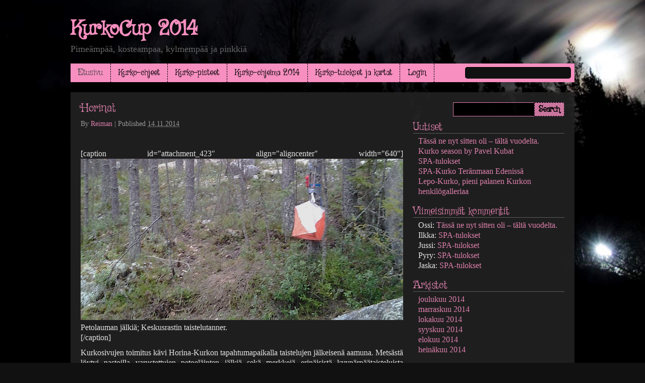

--- FILE ---
content_type: text/html; charset=UTF-8
request_url: https://www.vaajakoskentera.com/kurkocup14/page/2/
body_size: 15694
content:
<!DOCTYPE html>
<html lang="fi">
<head>
<meta http-equiv="content-type" content="text/html; charset=UTF-8" />
<title>KurkoCup 2014</title>
<link rel="stylesheet" type="text/css" href="https://www.vaajakoskentera.com/kurkocup14/wp-content/themes/kurko2014/style.css" />
<meta name='robots' content='max-image-preview:large' />
	<style>img:is([sizes="auto" i], [sizes^="auto," i]) { contain-intrinsic-size: 3000px 1500px }</style>
	<link rel="alternate" type="application/rss+xml" title="KurkoCup 2014 &raquo; syöte" href="https://www.vaajakoskentera.com/kurkocup14/feed/" />
<link rel="alternate" type="application/rss+xml" title="KurkoCup 2014 &raquo; kommenttien syöte" href="https://www.vaajakoskentera.com/kurkocup14/comments/feed/" />
		<!-- This site uses the Google Analytics by MonsterInsights plugin v9.5.2 - Using Analytics tracking - https://www.monsterinsights.com/ -->
		<!-- Note: MonsterInsights is not currently configured on this site. The site owner needs to authenticate with Google Analytics in the MonsterInsights settings panel. -->
					<!-- No tracking code set -->
				<!-- / Google Analytics by MonsterInsights -->
		<script type="text/javascript">
/* <![CDATA[ */
window._wpemojiSettings = {"baseUrl":"https:\/\/s.w.org\/images\/core\/emoji\/15.0.3\/72x72\/","ext":".png","svgUrl":"https:\/\/s.w.org\/images\/core\/emoji\/15.0.3\/svg\/","svgExt":".svg","source":{"concatemoji":"https:\/\/www.vaajakoskentera.com\/kurkocup14\/wp-includes\/js\/wp-emoji-release.min.js?ver=42351c876c9c10983835e832065d31ee"}};
/*! This file is auto-generated */
!function(i,n){var o,s,e;function c(e){try{var t={supportTests:e,timestamp:(new Date).valueOf()};sessionStorage.setItem(o,JSON.stringify(t))}catch(e){}}function p(e,t,n){e.clearRect(0,0,e.canvas.width,e.canvas.height),e.fillText(t,0,0);var t=new Uint32Array(e.getImageData(0,0,e.canvas.width,e.canvas.height).data),r=(e.clearRect(0,0,e.canvas.width,e.canvas.height),e.fillText(n,0,0),new Uint32Array(e.getImageData(0,0,e.canvas.width,e.canvas.height).data));return t.every(function(e,t){return e===r[t]})}function u(e,t,n){switch(t){case"flag":return n(e,"\ud83c\udff3\ufe0f\u200d\u26a7\ufe0f","\ud83c\udff3\ufe0f\u200b\u26a7\ufe0f")?!1:!n(e,"\ud83c\uddfa\ud83c\uddf3","\ud83c\uddfa\u200b\ud83c\uddf3")&&!n(e,"\ud83c\udff4\udb40\udc67\udb40\udc62\udb40\udc65\udb40\udc6e\udb40\udc67\udb40\udc7f","\ud83c\udff4\u200b\udb40\udc67\u200b\udb40\udc62\u200b\udb40\udc65\u200b\udb40\udc6e\u200b\udb40\udc67\u200b\udb40\udc7f");case"emoji":return!n(e,"\ud83d\udc26\u200d\u2b1b","\ud83d\udc26\u200b\u2b1b")}return!1}function f(e,t,n){var r="undefined"!=typeof WorkerGlobalScope&&self instanceof WorkerGlobalScope?new OffscreenCanvas(300,150):i.createElement("canvas"),a=r.getContext("2d",{willReadFrequently:!0}),o=(a.textBaseline="top",a.font="600 32px Arial",{});return e.forEach(function(e){o[e]=t(a,e,n)}),o}function t(e){var t=i.createElement("script");t.src=e,t.defer=!0,i.head.appendChild(t)}"undefined"!=typeof Promise&&(o="wpEmojiSettingsSupports",s=["flag","emoji"],n.supports={everything:!0,everythingExceptFlag:!0},e=new Promise(function(e){i.addEventListener("DOMContentLoaded",e,{once:!0})}),new Promise(function(t){var n=function(){try{var e=JSON.parse(sessionStorage.getItem(o));if("object"==typeof e&&"number"==typeof e.timestamp&&(new Date).valueOf()<e.timestamp+604800&&"object"==typeof e.supportTests)return e.supportTests}catch(e){}return null}();if(!n){if("undefined"!=typeof Worker&&"undefined"!=typeof OffscreenCanvas&&"undefined"!=typeof URL&&URL.createObjectURL&&"undefined"!=typeof Blob)try{var e="postMessage("+f.toString()+"("+[JSON.stringify(s),u.toString(),p.toString()].join(",")+"));",r=new Blob([e],{type:"text/javascript"}),a=new Worker(URL.createObjectURL(r),{name:"wpTestEmojiSupports"});return void(a.onmessage=function(e){c(n=e.data),a.terminate(),t(n)})}catch(e){}c(n=f(s,u,p))}t(n)}).then(function(e){for(var t in e)n.supports[t]=e[t],n.supports.everything=n.supports.everything&&n.supports[t],"flag"!==t&&(n.supports.everythingExceptFlag=n.supports.everythingExceptFlag&&n.supports[t]);n.supports.everythingExceptFlag=n.supports.everythingExceptFlag&&!n.supports.flag,n.DOMReady=!1,n.readyCallback=function(){n.DOMReady=!0}}).then(function(){return e}).then(function(){var e;n.supports.everything||(n.readyCallback(),(e=n.source||{}).concatemoji?t(e.concatemoji):e.wpemoji&&e.twemoji&&(t(e.twemoji),t(e.wpemoji)))}))}((window,document),window._wpemojiSettings);
/* ]]> */
</script>
<style id='wp-emoji-styles-inline-css' type='text/css'>

	img.wp-smiley, img.emoji {
		display: inline !important;
		border: none !important;
		box-shadow: none !important;
		height: 1em !important;
		width: 1em !important;
		margin: 0 0.07em !important;
		vertical-align: -0.1em !important;
		background: none !important;
		padding: 0 !important;
	}
</style>
<link rel='stylesheet' id='wp-block-library-css' href='https://www.vaajakoskentera.com/kurkocup14/wp-includes/css/dist/block-library/style.min.css?ver=42351c876c9c10983835e832065d31ee' type='text/css' media='all' />
<style id='classic-theme-styles-inline-css' type='text/css'>
/*! This file is auto-generated */
.wp-block-button__link{color:#fff;background-color:#32373c;border-radius:9999px;box-shadow:none;text-decoration:none;padding:calc(.667em + 2px) calc(1.333em + 2px);font-size:1.125em}.wp-block-file__button{background:#32373c;color:#fff;text-decoration:none}
</style>
<style id='global-styles-inline-css' type='text/css'>
:root{--wp--preset--aspect-ratio--square: 1;--wp--preset--aspect-ratio--4-3: 4/3;--wp--preset--aspect-ratio--3-4: 3/4;--wp--preset--aspect-ratio--3-2: 3/2;--wp--preset--aspect-ratio--2-3: 2/3;--wp--preset--aspect-ratio--16-9: 16/9;--wp--preset--aspect-ratio--9-16: 9/16;--wp--preset--color--black: #000000;--wp--preset--color--cyan-bluish-gray: #abb8c3;--wp--preset--color--white: #ffffff;--wp--preset--color--pale-pink: #f78da7;--wp--preset--color--vivid-red: #cf2e2e;--wp--preset--color--luminous-vivid-orange: #ff6900;--wp--preset--color--luminous-vivid-amber: #fcb900;--wp--preset--color--light-green-cyan: #7bdcb5;--wp--preset--color--vivid-green-cyan: #00d084;--wp--preset--color--pale-cyan-blue: #8ed1fc;--wp--preset--color--vivid-cyan-blue: #0693e3;--wp--preset--color--vivid-purple: #9b51e0;--wp--preset--gradient--vivid-cyan-blue-to-vivid-purple: linear-gradient(135deg,rgba(6,147,227,1) 0%,rgb(155,81,224) 100%);--wp--preset--gradient--light-green-cyan-to-vivid-green-cyan: linear-gradient(135deg,rgb(122,220,180) 0%,rgb(0,208,130) 100%);--wp--preset--gradient--luminous-vivid-amber-to-luminous-vivid-orange: linear-gradient(135deg,rgba(252,185,0,1) 0%,rgba(255,105,0,1) 100%);--wp--preset--gradient--luminous-vivid-orange-to-vivid-red: linear-gradient(135deg,rgba(255,105,0,1) 0%,rgb(207,46,46) 100%);--wp--preset--gradient--very-light-gray-to-cyan-bluish-gray: linear-gradient(135deg,rgb(238,238,238) 0%,rgb(169,184,195) 100%);--wp--preset--gradient--cool-to-warm-spectrum: linear-gradient(135deg,rgb(74,234,220) 0%,rgb(151,120,209) 20%,rgb(207,42,186) 40%,rgb(238,44,130) 60%,rgb(251,105,98) 80%,rgb(254,248,76) 100%);--wp--preset--gradient--blush-light-purple: linear-gradient(135deg,rgb(255,206,236) 0%,rgb(152,150,240) 100%);--wp--preset--gradient--blush-bordeaux: linear-gradient(135deg,rgb(254,205,165) 0%,rgb(254,45,45) 50%,rgb(107,0,62) 100%);--wp--preset--gradient--luminous-dusk: linear-gradient(135deg,rgb(255,203,112) 0%,rgb(199,81,192) 50%,rgb(65,88,208) 100%);--wp--preset--gradient--pale-ocean: linear-gradient(135deg,rgb(255,245,203) 0%,rgb(182,227,212) 50%,rgb(51,167,181) 100%);--wp--preset--gradient--electric-grass: linear-gradient(135deg,rgb(202,248,128) 0%,rgb(113,206,126) 100%);--wp--preset--gradient--midnight: linear-gradient(135deg,rgb(2,3,129) 0%,rgb(40,116,252) 100%);--wp--preset--font-size--small: 13px;--wp--preset--font-size--medium: 20px;--wp--preset--font-size--large: 36px;--wp--preset--font-size--x-large: 42px;--wp--preset--spacing--20: 0.44rem;--wp--preset--spacing--30: 0.67rem;--wp--preset--spacing--40: 1rem;--wp--preset--spacing--50: 1.5rem;--wp--preset--spacing--60: 2.25rem;--wp--preset--spacing--70: 3.38rem;--wp--preset--spacing--80: 5.06rem;--wp--preset--shadow--natural: 6px 6px 9px rgba(0, 0, 0, 0.2);--wp--preset--shadow--deep: 12px 12px 50px rgba(0, 0, 0, 0.4);--wp--preset--shadow--sharp: 6px 6px 0px rgba(0, 0, 0, 0.2);--wp--preset--shadow--outlined: 6px 6px 0px -3px rgba(255, 255, 255, 1), 6px 6px rgba(0, 0, 0, 1);--wp--preset--shadow--crisp: 6px 6px 0px rgba(0, 0, 0, 1);}:where(.is-layout-flex){gap: 0.5em;}:where(.is-layout-grid){gap: 0.5em;}body .is-layout-flex{display: flex;}.is-layout-flex{flex-wrap: wrap;align-items: center;}.is-layout-flex > :is(*, div){margin: 0;}body .is-layout-grid{display: grid;}.is-layout-grid > :is(*, div){margin: 0;}:where(.wp-block-columns.is-layout-flex){gap: 2em;}:where(.wp-block-columns.is-layout-grid){gap: 2em;}:where(.wp-block-post-template.is-layout-flex){gap: 1.25em;}:where(.wp-block-post-template.is-layout-grid){gap: 1.25em;}.has-black-color{color: var(--wp--preset--color--black) !important;}.has-cyan-bluish-gray-color{color: var(--wp--preset--color--cyan-bluish-gray) !important;}.has-white-color{color: var(--wp--preset--color--white) !important;}.has-pale-pink-color{color: var(--wp--preset--color--pale-pink) !important;}.has-vivid-red-color{color: var(--wp--preset--color--vivid-red) !important;}.has-luminous-vivid-orange-color{color: var(--wp--preset--color--luminous-vivid-orange) !important;}.has-luminous-vivid-amber-color{color: var(--wp--preset--color--luminous-vivid-amber) !important;}.has-light-green-cyan-color{color: var(--wp--preset--color--light-green-cyan) !important;}.has-vivid-green-cyan-color{color: var(--wp--preset--color--vivid-green-cyan) !important;}.has-pale-cyan-blue-color{color: var(--wp--preset--color--pale-cyan-blue) !important;}.has-vivid-cyan-blue-color{color: var(--wp--preset--color--vivid-cyan-blue) !important;}.has-vivid-purple-color{color: var(--wp--preset--color--vivid-purple) !important;}.has-black-background-color{background-color: var(--wp--preset--color--black) !important;}.has-cyan-bluish-gray-background-color{background-color: var(--wp--preset--color--cyan-bluish-gray) !important;}.has-white-background-color{background-color: var(--wp--preset--color--white) !important;}.has-pale-pink-background-color{background-color: var(--wp--preset--color--pale-pink) !important;}.has-vivid-red-background-color{background-color: var(--wp--preset--color--vivid-red) !important;}.has-luminous-vivid-orange-background-color{background-color: var(--wp--preset--color--luminous-vivid-orange) !important;}.has-luminous-vivid-amber-background-color{background-color: var(--wp--preset--color--luminous-vivid-amber) !important;}.has-light-green-cyan-background-color{background-color: var(--wp--preset--color--light-green-cyan) !important;}.has-vivid-green-cyan-background-color{background-color: var(--wp--preset--color--vivid-green-cyan) !important;}.has-pale-cyan-blue-background-color{background-color: var(--wp--preset--color--pale-cyan-blue) !important;}.has-vivid-cyan-blue-background-color{background-color: var(--wp--preset--color--vivid-cyan-blue) !important;}.has-vivid-purple-background-color{background-color: var(--wp--preset--color--vivid-purple) !important;}.has-black-border-color{border-color: var(--wp--preset--color--black) !important;}.has-cyan-bluish-gray-border-color{border-color: var(--wp--preset--color--cyan-bluish-gray) !important;}.has-white-border-color{border-color: var(--wp--preset--color--white) !important;}.has-pale-pink-border-color{border-color: var(--wp--preset--color--pale-pink) !important;}.has-vivid-red-border-color{border-color: var(--wp--preset--color--vivid-red) !important;}.has-luminous-vivid-orange-border-color{border-color: var(--wp--preset--color--luminous-vivid-orange) !important;}.has-luminous-vivid-amber-border-color{border-color: var(--wp--preset--color--luminous-vivid-amber) !important;}.has-light-green-cyan-border-color{border-color: var(--wp--preset--color--light-green-cyan) !important;}.has-vivid-green-cyan-border-color{border-color: var(--wp--preset--color--vivid-green-cyan) !important;}.has-pale-cyan-blue-border-color{border-color: var(--wp--preset--color--pale-cyan-blue) !important;}.has-vivid-cyan-blue-border-color{border-color: var(--wp--preset--color--vivid-cyan-blue) !important;}.has-vivid-purple-border-color{border-color: var(--wp--preset--color--vivid-purple) !important;}.has-vivid-cyan-blue-to-vivid-purple-gradient-background{background: var(--wp--preset--gradient--vivid-cyan-blue-to-vivid-purple) !important;}.has-light-green-cyan-to-vivid-green-cyan-gradient-background{background: var(--wp--preset--gradient--light-green-cyan-to-vivid-green-cyan) !important;}.has-luminous-vivid-amber-to-luminous-vivid-orange-gradient-background{background: var(--wp--preset--gradient--luminous-vivid-amber-to-luminous-vivid-orange) !important;}.has-luminous-vivid-orange-to-vivid-red-gradient-background{background: var(--wp--preset--gradient--luminous-vivid-orange-to-vivid-red) !important;}.has-very-light-gray-to-cyan-bluish-gray-gradient-background{background: var(--wp--preset--gradient--very-light-gray-to-cyan-bluish-gray) !important;}.has-cool-to-warm-spectrum-gradient-background{background: var(--wp--preset--gradient--cool-to-warm-spectrum) !important;}.has-blush-light-purple-gradient-background{background: var(--wp--preset--gradient--blush-light-purple) !important;}.has-blush-bordeaux-gradient-background{background: var(--wp--preset--gradient--blush-bordeaux) !important;}.has-luminous-dusk-gradient-background{background: var(--wp--preset--gradient--luminous-dusk) !important;}.has-pale-ocean-gradient-background{background: var(--wp--preset--gradient--pale-ocean) !important;}.has-electric-grass-gradient-background{background: var(--wp--preset--gradient--electric-grass) !important;}.has-midnight-gradient-background{background: var(--wp--preset--gradient--midnight) !important;}.has-small-font-size{font-size: var(--wp--preset--font-size--small) !important;}.has-medium-font-size{font-size: var(--wp--preset--font-size--medium) !important;}.has-large-font-size{font-size: var(--wp--preset--font-size--large) !important;}.has-x-large-font-size{font-size: var(--wp--preset--font-size--x-large) !important;}
:where(.wp-block-post-template.is-layout-flex){gap: 1.25em;}:where(.wp-block-post-template.is-layout-grid){gap: 1.25em;}
:where(.wp-block-columns.is-layout-flex){gap: 2em;}:where(.wp-block-columns.is-layout-grid){gap: 2em;}
:root :where(.wp-block-pullquote){font-size: 1.5em;line-height: 1.6;}
</style>
<link rel="https://api.w.org/" href="https://www.vaajakoskentera.com/kurkocup14/wp-json/" /><link rel="EditURI" type="application/rsd+xml" title="RSD" href="https://www.vaajakoskentera.com/kurkocup14/xmlrpc.php?rsd" />

<script type="text/javascript">
(function(url){
	if(/(?:Chrome\/26\.0\.1410\.63 Safari\/537\.31|WordfenceTestMonBot)/.test(navigator.userAgent)){ return; }
	var addEvent = function(evt, handler) {
		if (window.addEventListener) {
			document.addEventListener(evt, handler, false);
		} else if (window.attachEvent) {
			document.attachEvent('on' + evt, handler);
		}
	};
	var removeEvent = function(evt, handler) {
		if (window.removeEventListener) {
			document.removeEventListener(evt, handler, false);
		} else if (window.detachEvent) {
			document.detachEvent('on' + evt, handler);
		}
	};
	var evts = 'contextmenu dblclick drag dragend dragenter dragleave dragover dragstart drop keydown keypress keyup mousedown mousemove mouseout mouseover mouseup mousewheel scroll'.split(' ');
	var logHuman = function() {
		if (window.wfLogHumanRan) { return; }
		window.wfLogHumanRan = true;
		var wfscr = document.createElement('script');
		wfscr.type = 'text/javascript';
		wfscr.async = true;
		wfscr.src = url + '&r=' + Math.random();
		(document.getElementsByTagName('head')[0]||document.getElementsByTagName('body')[0]).appendChild(wfscr);
		for (var i = 0; i < evts.length; i++) {
			removeEvent(evts[i], logHuman);
		}
	};
	for (var i = 0; i < evts.length; i++) {
		addEvent(evts[i], logHuman);
	}
})('//www.vaajakoskentera.com/kurkocup14/?wordfence_lh=1&hid=D086DC4B36D367AA2E24EA5D4B673BF4');
</script><style type="text/css">.recentcomments a{display:inline !important;padding:0 !important;margin:0 !important;}</style>
<style type="text/css"></style>
<style>
.synved-social-resolution-single {
display: inline-block;
}
.synved-social-resolution-normal {
display: inline-block;
}
.synved-social-resolution-hidef {
display: none;
}

@media only screen and (min--moz-device-pixel-ratio: 2),
only screen and (-o-min-device-pixel-ratio: 2/1),
only screen and (-webkit-min-device-pixel-ratio: 2),
only screen and (min-device-pixel-ratio: 2),
only screen and (min-resolution: 2dppx),
only screen and (min-resolution: 192dpi) {
	.synved-social-resolution-normal {
	display: none;
	}
	.synved-social-resolution-hidef {
	display: inline-block;
	}
}
</style></head>
<body class="home blog paged paged-2">
<div id="wrapper" class="hfeed">
<header>
<div id="branding">
<div id="site-title"><h1><a href="https://www.vaajakoskentera.com/kurkocup14/" title="KurkoCup 2014" rel="home">KurkoCup 2014</a></h1></div>
<p id="site-description">Pimeämpää, kosteampaa, kylmempää ja pinkkiä</p>
</div>
<nav>
<div id="search">
<form method="get" id="searchform" action="https://www.vaajakoskentera.com/kurkocup14/">
<div id="search-inputs">
<input type="submit" id="searchsubmit" value="Search" />
<input type="text" value="" name="s" id="s" />
</div>
</form></div>
<div class="menu-valikko-1-container"><ul id="menu-valikko-1" class="menu"><li id="menu-item-30" class="menu-item menu-item-type-custom menu-item-object-custom current-menu-item menu-item-home menu-item-30"><a href="http://www.vaajakoskentera.com/kurkocup14/">Etusivu</a></li>
<li id="menu-item-31" class="menu-item menu-item-type-post_type menu-item-object-page menu-item-31"><a href="https://www.vaajakoskentera.com/kurkocup14/kurko-ohjeet/">Kurko-ohjeet</a></li>
<li id="menu-item-32" class="menu-item menu-item-type-post_type menu-item-object-page menu-item-32"><a href="https://www.vaajakoskentera.com/kurkocup14/kurkopisteet/">Kurko-pisteet</a></li>
<li id="menu-item-33" class="menu-item menu-item-type-post_type menu-item-object-page menu-item-33"><a href="https://www.vaajakoskentera.com/kurkocup14/ohjelma/">Kurko-ohjelma 2014</a></li>
<li id="menu-item-34" class="menu-item menu-item-type-post_type menu-item-object-page menu-item-34"><a href="https://www.vaajakoskentera.com/kurkocup14/tulokset-ja-kartat/">Kurko-tulokset ja kartat</a></li>
<li id="menu-item-35" class="menu-item menu-item-type-custom menu-item-object-custom menu-item-35"><a href="http://www.vaajakoskentera.com/kurkocup14/wp-login.php?redirect_to=http%3A%2F%2Fwww.vaajakoskentera.com%2Fkurkocup14%2Fwp-admin%2F&#038;reauth=1">Login</a></li>
</ul></div></nav>
</header>
<div id="container"><div id="content">
<div id="nav-above" class="navigation">
<div class="nav-previous"><a href="https://www.vaajakoskentera.com/kurkocup14/page/3/" ><span class="meta-nav">&larr;</span> older articles</a></div>
<div class="nav-next"><a href="https://www.vaajakoskentera.com/kurkocup14/" >newer articles <span class="meta-nav">&rarr;</span></a></div>
</div>
<div id="post-421" class="post-421 post type-post status-publish format-standard hentry category-yleinen">
<h2 class="entry-title"><a href="https://www.vaajakoskentera.com/kurkocup14/2014/11/14/horinat/" title="Read Horinat" rel="bookmark">Horinat</a></h2><div class="entry-meta">
<span class="meta-prep meta-prep-author">By </span>
<span class="author vcard"><a class="url fn n" href="https://www.vaajakoskentera.com/kurkocup14/author/reiman/" title="View all articles by Reiman">Reiman</a></span>
<span class="meta-sep"> | </span>
<span class="meta-prep meta-prep-entry-date">Published </span>
<span class="entry-date"><abbr class="published" title="2014-11-14T19:28:48+0200">14.11.2014</abbr></span>
</div><div class="entry-content">
<p>&nbsp;</p>
[caption id="attachment_423" align="aligncenter" width="640"]<a href="http://www.vaajakoskentera.com/kurkocup14/wp-content/uploads/sites/6/2014/11/Horina_03.jpg"><img fetchpriority="high" decoding="async" src="http://www.vaajakoskentera.com/kurkocup14/wp-content/uploads/sites/6/2014/11/Horina_03.jpg" alt="Petolauman jälkiä; Keskusrastin taistelutanner. " width="640" height="320" class="size-full wp-image-423" srcset="https://www.vaajakoskentera.com/kurkocup14/wp-content/uploads/sites/6/2014/11/Horina_03.jpg 640w, https://www.vaajakoskentera.com/kurkocup14/wp-content/uploads/sites/6/2014/11/Horina_03-300x150.jpg 300w, https://www.vaajakoskentera.com/kurkocup14/wp-content/uploads/sites/6/2014/11/Horina_03-150x75.jpg 150w" sizes="(max-width: 640px) 100vw, 640px" /></a> Petolauman jälkiä; Keskusrastin taistelutanner.<br />[/caption]
<p>Kurkosivujen toimitus kävi Horina-Kurkon tapahtumapaikalla taistelujen jälkeisenä aamuna. Metsästä löytyi nastoilla varustettujen petoeläinten jälkiä sekä merkkejä erinäisistä kyynärpäätaisteluista keskusrastin läheisyydessä. Tuloksia ei paikan päältä vielä löytynyt, mutta olemme uskossa vahvat niiden ilmaantumiseen jossain muodossa ja jossain vaiheessa toimituksen käsiin.<br />
Kurkokansaa koetellaan jälleen tulossekoilujen vitsauksilla &#8211; älkäämme menettäkö toivoa Kuten Mooseskin pääsi Horinvuorelta luvattuun maahansa, niin Kurkokin vielä löytää totuuden. Vai pääsikö Mooses?</p>
<p>&nbsp;</p>
<p>Keraalleen päivitetyt <a href="http://www.vaajakoskentera.com/kurkotuloksia/2014/20141113_tulokset_rev1.html" target="_blank">Tulokset </a> ja <a href="http://www.vaajakoskentera.com/kurkotuloksia/2014/20141113_valiajat_rev1.html" target="_blank">Väliajat</a>; lisää korjauksia tehdään palautteen pohjalta&#8230;</p>
<p>Kartat: <a href="http://www.vaajakoskentera.com/kurkotuloksia/2014/20141113_Kurko.pdf" target="_blank">Kurkot</a>, <a href="http://www.vaajakoskentera.com/kurkotuloksia/2014/20141113_Gubbe.pdf" target="_blank">Gubbet </a> ja <a href="http://www.vaajakoskentera.com/kurkotuloksia/2014/20141113_Helppo.pdf" target="_blank">Helppo Elämä</a>.</p>
<p>&nbsp;</p>
<p><a href="http://www.vaajakoskentera.com/kurkocup14/wp-content/uploads/sites/6/2014/11/Horina_04.jpg"><img decoding="async" src="http://www.vaajakoskentera.com/kurkocup14/wp-content/uploads/sites/6/2014/11/Horina_04.jpg" alt="Horina_04" width="640" height="853" class="aligncenter size-full wp-image-424" srcset="https://www.vaajakoskentera.com/kurkocup14/wp-content/uploads/sites/6/2014/11/Horina_04.jpg 640w, https://www.vaajakoskentera.com/kurkocup14/wp-content/uploads/sites/6/2014/11/Horina_04-225x300.jpg 225w, https://www.vaajakoskentera.com/kurkocup14/wp-content/uploads/sites/6/2014/11/Horina_04-112x150.jpg 112w" sizes="(max-width: 640px) 100vw, 640px" /></a></p>
<p>&nbsp;</p>
</div><div class="entry-footer">
<span class="cat-links"><span class="entry-footer-prep entry-footer-prep-cat-links">
Posted in </span><a href="https://www.vaajakoskentera.com/kurkocup14/category/yleinen/" rel="category tag">Yleinen</a></span>
<span class="meta-sep"> | </span>
<span class="comments-link"><a href="https://www.vaajakoskentera.com/kurkocup14/2014/11/14/horinat/#comments">5 Comments</a></span>
</div>
</div> <div id="post-409" class="post-409 post type-post status-publish format-standard hentry category-yleinen">
<h2 class="entry-title"><a href="https://www.vaajakoskentera.com/kurkocup14/2014/11/11/horina-kurko-vie-raamatullisiin-maisemiin/" title="Read Horina-Kurko vie raamatullisiin maisemiin" rel="bookmark">Horina-Kurko vie raamatullisiin maisemiin</a></h2><div class="entry-meta">
<span class="meta-prep meta-prep-author">By </span>
<span class="author vcard"><a class="url fn n" href="https://www.vaajakoskentera.com/kurkocup14/author/reiman/" title="View all articles by Reiman">Reiman</a></span>
<span class="meta-sep"> | </span>
<span class="meta-prep meta-prep-entry-date">Published </span>
<span class="entry-date"><abbr class="published" title="2014-11-11T12:27:51+0200">11.11.2014</abbr></span>
</div><div class="entry-content">
<p>&nbsp;</p>
<p>Tällä viikolla vie KurkoCup opetuslapsensa vuorelle, jolle jo Mooseskin joutui kipuamaan erämaavaelluksellansa. <a href="http://www.evl.fi/raamattu/1992/4Moos.20.html#v22" title="Horinvuori" target="_blank">Horinvuorella</a> ratkottiin 14 vuotta sitten pikamatkan Suomenmestaruudet, ja moni tämänvuotinenkin kurkoilija sai maistaa silloin <a href="http://www.suuntajyvaskyla.fi/kilpailut/sm-pika-2000/a-finaali-tulos" title="SM Pika 2000" target="_blank">menestyksen mannaa</a>. Nyt kun viime viikon lumet on taas saatu sulateltua, päästään Horinvuoren kallioista ja notkelmista nauttimaan paljaaltaan.</p>
<p><a href="http://www.vaajakoskentera.com/kurkocup14/wp-content/uploads/sites/6/2014/11/20141113_Horina_1.jpg"><img decoding="async" src="http://www.vaajakoskentera.com/kurkocup14/wp-content/uploads/sites/6/2014/11/20141113_Horina_1.jpg" alt="20141113_Horina_1" width="1472" height="828" class="aligncenter size-full wp-image-410" srcset="https://www.vaajakoskentera.com/kurkocup14/wp-content/uploads/sites/6/2014/11/20141113_Horina_1.jpg 1472w, https://www.vaajakoskentera.com/kurkocup14/wp-content/uploads/sites/6/2014/11/20141113_Horina_1-300x168.jpg 300w, https://www.vaajakoskentera.com/kurkocup14/wp-content/uploads/sites/6/2014/11/20141113_Horina_1-1024x576.jpg 1024w, https://www.vaajakoskentera.com/kurkocup14/wp-content/uploads/sites/6/2014/11/20141113_Horina_1-150x84.jpg 150w" sizes="(max-width: 1472px) 100vw, 1472px" /></a></p>
<p>Ensimmäinen rasti on jo paha. Horinvuorelle vie vain <a href="http://kansalaisen.karttapaikka.fi/linkki?scale=16000&amp;text=Horina-Kurko&amp;srs=EPSG%3A3067&amp;y=6898586&amp;x=449883&amp;lang=fi" title="Kurko-opaste" target="_blank">yksi kapea tienpahanen</a>. Satunnaisia opasteitakin saattaa matkan varrelta löytyä. Tie on kapea, joten <strong>paikoitetaan tiukasti oikeaan laitaan</strong>, jotta päästään nätisti illan mittaan kotiakin kohti. Jyväskylästä päin kokoontuminen kimppakyytiin Viherlandian parkkipaikalta klo 17. Metsään mahtuu porukkaa mustanaan, mutta mitä vähemmän autoja, sitä vähemmän ruuhkaa kinttupoluilla.</p>
<p>&nbsp;</p>
<p>Kello 18 pamahtavan lähtölaukauksen jälkeen elo onkin sitten kurkoilijalle kuin pala isänpäiväkakkua. Otat vain kartan kauniisti käteen ja nautiskelet upeasta suunnistusmaastosta. Ratamestari Pekka Juvakan listalta löytyy tällä viikolla 6,0 km, 4,5 km ja 1,8 km pitkiä lenkkejä. Rasteja vietiin jäkälien ollessa lumessa ja jäässä, eikä pieniltä lonkka- ja olkapäävaurioilta vältytty. Olkaahan siis varovaisia jyrkänteillä, vaikka keli suosisikin. Optimireitit pysyvät pois jyrkimmiltä rinteiltä, joten nautintoa ei voine estää.</p>
<p>&nbsp;</p>
<p>Parhaat kuulemma voittavat, joten tervetuloa koittamaan!</p>
<p>&nbsp;</p>
</div><div class="entry-footer">
<span class="cat-links"><span class="entry-footer-prep entry-footer-prep-cat-links">
Posted in </span><a href="https://www.vaajakoskentera.com/kurkocup14/category/yleinen/" rel="category tag">Yleinen</a></span>
<span class="meta-sep"> | </span>
<span class="comments-link"><a href="https://www.vaajakoskentera.com/kurkocup14/2014/11/11/horina-kurko-vie-raamatullisiin-maisemiin/#comments">1 Comment</a></span>
</div>
</div> <div id="post-393" class="post-393 post type-post status-publish format-standard hentry category-yleinen">
<h2 class="entry-title"><a href="https://www.vaajakoskentera.com/kurkocup14/2014/11/06/393/" title="Read Gustav Adolfsnatten-Kungå" rel="bookmark">Gustav Adolfsnatten-Kungå</a></h2><div class="entry-meta">
<span class="meta-prep meta-prep-author">By </span>
<span class="author vcard"><a class="url fn n" href="https://www.vaajakoskentera.com/kurkocup14/author/reiman/" title="View all articles by Reiman">Reiman</a></span>
<span class="meta-sep"> | </span>
<span class="meta-prep meta-prep-entry-date">Published </span>
<span class="entry-date"><abbr class="published" title="2014-11-06T22:51:48+0200">6.11.2014</abbr></span>
</div><div class="entry-content">
<p>&nbsp;</p>
<p>Tämänkertainen Kurko-raportti on varsin videovoittoinen.</p>
<p>Lähtö videoitiin ja karttaa ennen lupaa vilkuilevia saatetaan rangaista vielä jälkikäteen:<br />
<iframe loading="lazy" title="Kurko cup Toivakka 2014" width="640" height="360" src="https://www.youtube.com/embed/_ABqgQTwoRw?feature=oembed" frameborder="0" allow="accelerometer; autoplay; clipboard-write; encrypted-media; gyroscope; picture-in-picture; web-share" referrerpolicy="strict-origin-when-cross-origin" allowfullscreen></iframe></p>
<p>&nbsp;</p>
<p>Varvausrastilla kärki ja alle 5 min perässä olijat:<br />
http://youtu.be/JWdub9GApes</p>
<p>&nbsp;</p>
<p>Gubbet maalissa:<br />
http://youtu.be/4F9xhWM9f4A</p>
<p>&nbsp;</p>
<p><a href="http://www.vaajakoskentera.com/kurkotuloksia/2014/20141106_tulokset.html" target="_blank">Resultat </a> ja <a href="http://www.vaajakoskentera.com/kurkotuloksia/2014/20141106_valiajat.html" target="_blank">Mellantider</a>.</p>
<p>Kartat: <a href="http://www.vaajakoskentera.com/kurkotuloksia/2014/20141106_Kurko.pdf" target="_blank">Kungar</a>, <a href="http://www.vaajakoskentera.com/kurkotuloksia/2014/20141106_Gubbe.pdf" target="_blank">Gubbar </a> ja <a href="http://www.vaajakoskentera.com/kurkotuloksia/2014/20141106_Helppo.pdf" target="_blank">Lätt Liv</a>.</p>
<p>&nbsp;</p>
<p>Tuomarineuvosto kokoontui 35 min toiseksi viimeisen kilpailijan tultua pois metsästä ja vakavasti harkitsi suullisen huomautuksen antamista Jaskalle sääntömääräisen enimmäisajan ylityksestä. Hetkeä myöhemmin Jaska jo tulikin juosten metsästä, joten kaikki olivat tyytyväisiä.</p>
<p>&nbsp;</p>
</div><div class="entry-footer">
<span class="cat-links"><span class="entry-footer-prep entry-footer-prep-cat-links">
Posted in </span><a href="https://www.vaajakoskentera.com/kurkocup14/category/yleinen/" rel="category tag">Yleinen</a></span>
<span class="meta-sep"> | </span>
<span class="comments-link"><a href="https://www.vaajakoskentera.com/kurkocup14/2014/11/06/393/#comments">1 Comment</a></span>
</div>
</div> <div id="post-381" class="post-381 post type-post status-publish format-standard hentry category-yleinen">
<h2 class="entry-title"><a href="https://www.vaajakoskentera.com/kurkocup14/2014/11/03/gustav-adolfsnatten-forhandskannedom/" title="Read Gustav Adolfsnatten förhandskännedom" rel="bookmark">Gustav Adolfsnatten förhandskännedom</a></h2><div class="entry-meta">
<span class="meta-prep meta-prep-author">By </span>
<span class="author vcard"><a class="url fn n" href="https://www.vaajakoskentera.com/kurkocup14/author/reiman/" title="View all articles by Reiman">Reiman</a></span>
<span class="meta-sep"> | </span>
<span class="meta-prep meta-prep-entry-date">Published </span>
<span class="entry-date"><abbr class="published" title="2014-11-03T09:38:24+0200">3.11.2014</abbr></span>
</div><div class="entry-content">
<p>&nbsp;</p>
<p>Nimi ei Kurkoiluissa juuri koskaan kerro kisasta mitään. Ei tässäkään tapauksessa. Vaikka torstaina ruåtsalaisuuden päivää vietetäänkin, Toivakan takametsissä kajahtelevat takuuvarmasti suomalaiset voimasanat. Niin kuin esimerkiksi ”hienåå” ja ”låistavaa”. Kisaa voisi oikeastaan pitää myös vuoden 2016 SM-yökisojen esikisan esikisana, sillä ensi vuoden esikisamaastossa todellakin liikutaan. Parhaat palat on toki säästetty ensi vuoden syyskuun ilta/yö-kisaan, mutta tämä mukava maastonpala jää kaikilta muilta paitsi pääsarjan karjuilta käyttämättä. Siksi Terän järjestelytoimikunta päätti, että helmi pitää tarjoilla myös muille kuin sioille ja tässä sitä nyt sitten ollaan.</p>
<p>Opastus kisakeskukseen alkaa <a href="http://kansalaisen.karttapaikka.fi/linkki?scale=16000&amp;text=Opastus+GA-kurkoon&amp;srs=EPSG%3A3067&amp;y=6883552&amp;x=445375&amp;lang=fi" title="Gustav Adolfsnatten vägledning" target="_blank">tästä</a>. Sen jälkeen vielä 5 km, paikoin heikkoakin metsäautotietä. <a href="http://kansalaisen.karttapaikka.fi/linkki?scale=16000&amp;text=GA-kisakeskus&amp;srs=EPSG%3A3067&amp;y=6884108&amp;x=442851&amp;lang=fi" title="Tävling Centrum" target="_blank">Kisakeskuksen</a> linkin löydät myös Kurko-ohjelmasta. Muita reittejä ei kannata koettaa, sillä puomit on auottu ainoastaan tältä opastetulta reitiltä. Maasto on mukava sekoitus keskisuomalaisia maastotyyppejä; paskikkoa, kivikkoa ja pusikkoa. Masokistien harmiksi suuri osa radoista on jouduttu vetämään parempikulkuisiin harju- ja kalliomaastonosiin.</p>
<p><a href="http://www.vaajakoskentera.com/kurkocup14/wp-content/uploads/sites/6/2014/11/20141106_GARytoa640.jpg"><img loading="lazy" decoding="async" src="http://www.vaajakoskentera.com/kurkocup14/wp-content/uploads/sites/6/2014/11/20141106_GARytoa640.jpg" alt="20141106_GARytoa640" width="640" height="141" class="aligncenter size-full wp-image-385" srcset="https://www.vaajakoskentera.com/kurkocup14/wp-content/uploads/sites/6/2014/11/20141106_GARytoa640.jpg 640w, https://www.vaajakoskentera.com/kurkocup14/wp-content/uploads/sites/6/2014/11/20141106_GARytoa640-300x66.jpg 300w, https://www.vaajakoskentera.com/kurkocup14/wp-content/uploads/sites/6/2014/11/20141106_GARytoa640-150x33.jpg 150w" sizes="auto, (max-width: 640px) 100vw, 640px" /></a></p>
<p>Ratamestarin taitamattomuutta, tiedän ja pyydän sitä syvästi anteeksi. Masokistien onneksi taas osa hienoimmasta supikosta näki parhaat päivänsä ennen 80-lukua ja pääsemme nyt suunnistamaan pätkän puuttomalla alueella muutamaa metriä alkuperäistä maanpintaa alempana. Myös kisakeskus sijaitsee tässä samaisessa hiekkamontussa. </p>
<p><a href="http://www.vaajakoskentera.com/kurkocup14/wp-content/uploads/sites/6/2014/11/20141106_GAKisakeskus640.jpg"><img loading="lazy" decoding="async" src="http://www.vaajakoskentera.com/kurkocup14/wp-content/uploads/sites/6/2014/11/20141106_GAKisakeskus640.jpg" alt="20141106_GAKisakeskus640" width="640" height="141" class="aligncenter size-full wp-image-384" srcset="https://www.vaajakoskentera.com/kurkocup14/wp-content/uploads/sites/6/2014/11/20141106_GAKisakeskus640.jpg 640w, https://www.vaajakoskentera.com/kurkocup14/wp-content/uploads/sites/6/2014/11/20141106_GAKisakeskus640-300x66.jpg 300w, https://www.vaajakoskentera.com/kurkocup14/wp-content/uploads/sites/6/2014/11/20141106_GAKisakeskus640-150x33.jpg 150w" sizes="auto, (max-width: 640px) 100vw, 640px" /></a></p>
<p>Maastoalueeseen sisältyy parin pienen luonnonsuojelualueen lisäksi myös Keski-Suomen kaunein lähde, Ruostesuon lähteikkö. Siitä voitte gååglailla lisätietoa halutessanne.</p>
<p>Radoista ja kartasta pystyn tässä vaiheessa kertomaan sen verran, että pukit on rakennettu, leimasimet ja heijastimet viety metsään ja radat suunniteltu. Radat on tehty silmälläpitäen hieman alle 40 minuutin voittoaikoja sekä Kurko-, että Gubbesarjoissa. Kurkojen matka on 5,9km, Gubberadat taas 4,8km. Hajonnat mallia kurkohässäkkä, ratojen loppuosat Roikko-Roope ystävällisiä. HelponElämän rata on runsasrastinen ja mukava, 2,0km ja 9 rastia parhaissa maastonosissa vetänee suun hymyyn tämän sarjan suunnistajille.</p>
<p>Kartasta osaan tässä vaiheessa sanoa sen verran, että mittakaava tulee olemaan 1:5000, käyräväli 5m ja pienimmät kartalle kuvattavat kivet 4 metrisiä. Todennäköisesti kartta tulee näyttämään tältä: </p>
<p><a href="http://www.vaajakoskentera.com/kurkocup14/wp-content/uploads/sites/6/2014/11/20141106_GAkartta.jpg"><img loading="lazy" decoding="async" src="http://www.vaajakoskentera.com/kurkocup14/wp-content/uploads/sites/6/2014/11/20141106_GAkartta.jpg" alt="20141106_GAkartta" width="640" height="123" class="aligncenter size-full wp-image-383" srcset="https://www.vaajakoskentera.com/kurkocup14/wp-content/uploads/sites/6/2014/11/20141106_GAkartta.jpg 640w, https://www.vaajakoskentera.com/kurkocup14/wp-content/uploads/sites/6/2014/11/20141106_GAkartta-300x57.jpg 300w, https://www.vaajakoskentera.com/kurkocup14/wp-content/uploads/sites/6/2014/11/20141106_GAkartta-150x28.jpg 150w" sizes="auto, (max-width: 640px) 100vw, 640px" /></a></p>
<p>Eli lähes suoraan Tietotemppujen ansiokkaista pohjista vetäistyiltä. Saattaa olla, että jotain ylimääräistäkin sinne piirtelen, tosin maastossa en enää aio käydä. Siitä syystä myös kartan pohjoissuuntaus on hyvin Kurkomainen; unohdin nimittäin maastokäyntireissuillani tarkastaa kompassilla, kuinka paljon karttaa pitäisi kääntää. Uskoisin että heitto on reilusti alle 10 astetta. Jos huomaat alkumatkasta, että suunta vetää pahasti jommallekummalle puolelle, niin sinulla on reilut 20 väliä aikaa laskeskella sopivaa korjauskerrointa.</p>
<p>Jos ette rivien välistä osanneet lukea, niin tiedossa hieno Kurko-skaba. Harvoin harmittaa näin paljon, että ei itse pääse viivalle!<br />
&nbsp;<br />
Tervemenoa!, toivottelee Ratamestari-Jake</p>
<p>&nbsp;</p>
</div><div class="entry-footer">
<span class="cat-links"><span class="entry-footer-prep entry-footer-prep-cat-links">
Posted in </span><a href="https://www.vaajakoskentera.com/kurkocup14/category/yleinen/" rel="category tag">Yleinen</a></span>
<span class="meta-sep"> | </span>
<span class="comments-link"><a href="https://www.vaajakoskentera.com/kurkocup14/2014/11/03/gustav-adolfsnatten-forhandskannedom/#comments">1 Comment</a></span>
</div>
</div> <div id="post-369" class="post-369 post type-post status-publish format-standard hentry category-yleinen">
<h2 class="entry-title"><a href="https://www.vaajakoskentera.com/kurkocup14/2014/10/31/halloweenin-aattona-jannittavaa-menoa-vaarakurkossa/" title="Read Halloweenin aattona jännittävää menoa Vaarakurkossa" rel="bookmark">Halloweenin aattona jännittävää menoa Vaarakurkossa</a></h2><div class="entry-meta">
<span class="meta-prep meta-prep-author">By </span>
<span class="author vcard"><a class="url fn n" href="https://www.vaajakoskentera.com/kurkocup14/author/reiman/" title="View all articles by Reiman">Reiman</a></span>
<span class="meta-sep"> | </span>
<span class="meta-prep meta-prep-entry-date">Published </span>
<span class="entry-date"><abbr class="published" title="2014-10-31T06:59:40+0200">31.10.2014</abbr></span>
</div><div class="entry-content">
<p>&nbsp;</p>
<p>”Sai muuten suunnistaa todella paljon lähes yksikseen”, tuumasi moni Vaarakurkon maalissa. Ratahajonnat oli tällä kertaa toteutettu viestihajontaratkaisuin, mikä mahdollisti tavallista pidemmät rastivälit eri reitinvalintavaihtoehdoin. Sekä Kurko- että Gubberadoilla porukka hajosikin ilahduttavan hyvin ja pimeästä metsästä tippui lämmöstä höyryäviä suunnistajia tasaiseen tahtiin.</p>
<p>Kurkoradan kiersi nopeimmin kaksikko Pavel Kubat &#8211; Toni Saari. He polkivat samoilla loppupään hajonnoilla muilta vastustamattomasti karkuun. Loppukiriratkaisussa Pavel veti pidemmän korren ja pokkasi kauden toisen paalupaikkansa. Vesa Taanila oli kolmas. Teemu Karjalainen oli lähellä lyödä kiilaa nuorempien sekaan, mutta aika uskomattomasti sotkeutui lampustaan rastilippuun ja samalla podium-paikka karkasi horisonttiin.</p>
<p>Gubberadalla Heikki Kettunen kaarteli hieman, mutta onnistui jättämään lähimmät kilpa- ja seurakaverinsa Janne Hartmanin ja Jari Liuhan reilun näköetäisyyden taakse. Koko muulta porukalta selvästi karannut kolmikko voitti omat ratansa, mikä antaa viitteitä siitä, että melko tasapäiset hajonnat tälläkin ratkaisulla pystyttiin kilpailijoille luomaan. Samalla radalla Kurkottarien kärkisijat menivät oman kylän naisille, Merja Rantasen voittaessa Mia Tainin. Veera Klemettinen taituroi kolmanneksi. </p>
<p>Nassikoissa käytiin loppumetreille saakka kovaa kamppailua ja niillä Konsta Sipiläinen osoittautui Reetu Inkilää muutaman sekunnin vahvemmaksi. Antti-Jussi Karjalainen selvitti Helpon Elämän reitin vauhdikkaimmin.</p>
<p><a href="http://www.vaajakoskentera.com/kurkocup14/wp-content/uploads/sites/6/2014/10/Pyry.jpg"><img loading="lazy" decoding="async" src="http://www.vaajakoskentera.com/kurkocup14/wp-content/uploads/sites/6/2014/10/Pyry.jpg" alt="Pyry" width="640" height="319" class="aligncenter size-full wp-image-372" srcset="https://www.vaajakoskentera.com/kurkocup14/wp-content/uploads/sites/6/2014/10/Pyry.jpg 640w, https://www.vaajakoskentera.com/kurkocup14/wp-content/uploads/sites/6/2014/10/Pyry-300x149.jpg 300w, https://www.vaajakoskentera.com/kurkocup14/wp-content/uploads/sites/6/2014/10/Pyry-150x74.jpg 150w" sizes="auto, (max-width: 640px) 100vw, 640px" /></a></p>
<p>Kurkokausi ylitti Jämsässä puolenvälin paalun. Lämmittelyähän tämä alkukausi on ollut. ”Kyllä tässä jo odotellaan niitä lumikurkoja” totesi onnettaren suosikki Timo Ahonen Jämsä-Jukola –puku käsissään. Elämä on suora lähetys – tällä kertaa tällaisin tunnelmin. Ehkä ensi viikolla karumpaa menoa?</p>
<p>&nbsp;</p>
<p><a href="http://www.vaajakoskentera.com/kurkotuloksia/2014/20141030_tulokset.html" target="_blank">Tulokset </a> ja <a href="http://www.vaajakoskentera.com/kurkotuloksia/2014/20141030_valiajat.html" target="_blank">Väliajat</a>.</p>
<p>Kartat: <a href="http://www.vaajakoskentera.com/kurkotuloksia/2014/20141030_Kurko.pdf" target="_blank">Kurko</a>, <a href="http://www.vaajakoskentera.com/kurkotuloksia/2014/20141030_Guppe.pdf" target="_blank">Gubbe </a> ja <a href="http://www.vaajakoskentera.com/kurkotuloksia/2014/20141030_Helppo.pdf" target="_blank">Helppo Elämä</a>.</p>
<p>&nbsp;</p>
</div><div class="entry-footer">
<span class="cat-links"><span class="entry-footer-prep entry-footer-prep-cat-links">
Posted in </span><a href="https://www.vaajakoskentera.com/kurkocup14/category/yleinen/" rel="category tag">Yleinen</a></span>
<span class="meta-sep"> | </span>
<span class="comments-link"><a href="https://www.vaajakoskentera.com/kurkocup14/2014/10/31/halloweenin-aattona-jannittavaa-menoa-vaarakurkossa/#respond">Leave a comment</a></span>
</div>
</div> <div id="post-357" class="post-357 post type-post status-publish format-standard hentry category-yleinen">
<h2 class="entry-title"><a href="https://www.vaajakoskentera.com/kurkocup14/2014/10/28/kurkoilu-kurssin-arvosanat/" title="Read Kurkoilu-kurssin arvosanat" rel="bookmark">Kurkoilu-kurssin arvosanat</a></h2><div class="entry-meta">
<span class="meta-prep meta-prep-author">By </span>
<span class="author vcard"><a class="url fn n" href="https://www.vaajakoskentera.com/kurkocup14/author/reiman/" title="View all articles by Reiman">Reiman</a></span>
<span class="meta-sep"> | </span>
<span class="meta-prep meta-prep-entry-date">Published </span>
<span class="entry-date"><abbr class="published" title="2014-10-28T11:52:43+0200">28.10.2014</abbr></span>
</div><div class="entry-content">
<p>&nbsp;</p>
<p>Arvosanat saatiin laskettua liuskoista:<br />
&#8211; Ykkäseltä vikalle.<br />
&#8211; Oiskohan Heikillä käyny, että ei ollu muistanu leimata ihan heti viimeisellä rastilla, kun aikaa on kulunu tokavika-vika yli 10 min&#8230;<br />
&#8211; Lisäksi Vesa juoksi Kurko radan.</p>
<p>Kurkoilu-kurssin <a href="http://www.vaajakoskentera.com/kurkotuloksia/2014/20141023_tulokset_rev2.html" title="Tulokset">tulokset</a>, (päivitetty 30.10.2014 kello 10:45).</p>
<p>&nbsp;</p>
</div><div class="entry-footer">
<span class="cat-links"><span class="entry-footer-prep entry-footer-prep-cat-links">
Posted in </span><a href="https://www.vaajakoskentera.com/kurkocup14/category/yleinen/" rel="category tag">Yleinen</a></span>
<span class="meta-sep"> | </span>
<span class="comments-link"><a href="https://www.vaajakoskentera.com/kurkocup14/2014/10/28/kurkoilu-kurssin-arvosanat/#comments">12 Comments</a></span>
</div>
</div> <div id="post-339" class="post-339 post type-post status-publish format-standard hentry category-yleinen">
<h2 class="entry-title"><a href="https://www.vaajakoskentera.com/kurkocup14/2014/10/27/vaarakurko-pitiko-nama-kaikki-maet-tunkea-vieri-viereen-samaan-maastoon/" title="Read Vaarakurko – ”Pitikö nämä kaikki mäet tunkea vieri viereen samaan maastoon?”" rel="bookmark">Vaarakurko – ”Pitikö nämä kaikki mäet tunkea vieri viereen samaan maastoon?”</a></h2><div class="entry-meta">
<span class="meta-prep meta-prep-author">By </span>
<span class="author vcard"><a class="url fn n" href="https://www.vaajakoskentera.com/kurkocup14/author/reiman/" title="View all articles by Reiman">Reiman</a></span>
<span class="meta-sep"> | </span>
<span class="meta-prep meta-prep-entry-date">Published </span>
<span class="entry-date"><abbr class="published" title="2014-10-27T08:52:21+0200">27.10.2014</abbr></span>
</div><div class="entry-content">
<p>&nbsp;</p>
<p>Tulevan viikon Kurkokaravaani pysähtyy Jämsän Juokslahdelle <a href="http://kansalaisen.karttapaikka.fi/linkki?scale=16000&amp;text=Vaara-Kurko+30.10.2014&amp;srs=EPSG%3A3067&amp;y=6866364&amp;x=411193&amp;lang=fi" title="Vaara-Kurko" target="_blank">Ruonavuoren</a> katveeseen. Kyseessä on se mäki, jossa ysitien ohituskaista tarjoaa pohjoisesta päin Jämsään kiiruhtaville vapaata kaistaa ohittaa koko edessä mateleva Toyota-jono. Nyt Kurkot pääsevät fiilistelemään samaa tunnetta; mäen juurelta kun lähdetään kohti sata metriä korkeammalla sijaitsevaa mäen huippua, niin tilaa on ohittaa edessä kulkevia sekä oikealta että vasemmalta.</p>
[caption id="attachment_342" align="aligncenter" width="640"]<a href="http://www.vaajakoskentera.com/kurkocup14/wp-content/uploads/sites/6/2014/10/VaaraKurko1.jpg"><img loading="lazy" decoding="async" src="http://www.vaajakoskentera.com/kurkocup14/wp-content/uploads/sites/6/2014/10/VaaraKurko1.jpg" alt="Ruonavuoren huipun rasteilta on hyvät näköalat kohti Jyväskylää" width="640" height="359" class="size-full wp-image-342" srcset="https://www.vaajakoskentera.com/kurkocup14/wp-content/uploads/sites/6/2014/10/VaaraKurko1.jpg 640w, https://www.vaajakoskentera.com/kurkocup14/wp-content/uploads/sites/6/2014/10/VaaraKurko1-300x168.jpg 300w, https://www.vaajakoskentera.com/kurkocup14/wp-content/uploads/sites/6/2014/10/VaaraKurko1-150x84.jpg 150w" sizes="auto, (max-width: 640px) 100vw, 640px" /></a> Ruonavuoren huipun rasteilta on hyvät näköalat kohti Jyväskylää[/caption]
<p>Eikä tässä kaikki. Uutukaiselle Ruonavuoren kartalle mahtuu nopeasti laskien kuusi muutakin mäkeä – tai <a href="http://fi.wikipedia.org/wiki/Vaara" title="Vaara" target="_blank">vaaraa</a>, kuten itäsuomalaiset mäkiään kutsuvat. Päätien varren maasto näyttää hyvin Kanavuoren kaltaiselta. Ja sitähän se myös on. Isoja mäkiä ja mahtavia jyrkänteitä, mutta niiden takana erinomaista kulkukelpoisuutta sekä varsin vaativaa suunnistamista.</p>
[caption id="attachment_344" align="aligncenter" width="578"]<a href="http://www.vaajakoskentera.com/kurkocup14/wp-content/uploads/sites/6/2014/10/VaaraKurko3palat.jpg"><img loading="lazy" decoding="async" src="http://www.vaajakoskentera.com/kurkocup14/wp-content/uploads/sites/6/2014/10/VaaraKurko3palat.jpg" alt="Luvassa makeaa Kurkoa pääosin hyvällä kulkukelpoisuudella" width="578" height="201" class="size-full wp-image-344" srcset="https://www.vaajakoskentera.com/kurkocup14/wp-content/uploads/sites/6/2014/10/VaaraKurko3palat.jpg 578w, https://www.vaajakoskentera.com/kurkocup14/wp-content/uploads/sites/6/2014/10/VaaraKurko3palat-300x104.jpg 300w, https://www.vaajakoskentera.com/kurkocup14/wp-content/uploads/sites/6/2014/10/VaaraKurko3palat-150x52.jpg 150w" sizes="auto, (max-width: 578px) 100vw, 578px" /></a> Luvassa makeaa Kurkoa pääosin hyvällä kulkukelpoisuudella[/caption]
<p>Metsä on märkää ja kallioilla melko liukasta, joten varovaisuutta avokallioalueille. Kurkoradan itäosassa käydään lähellä ysitietä ja jyrkkää rinnettä. Optimireitillä ei kuitenkaan liikuta lähellä jyrkänteen reunaa, vaan pysytään tasaisemmalla lakialueella. Jos olet jyrkässä sivurinteessä, nouse ylemmäs – alempana alkavat lopulta ne jyrkänteet. Kurkoväkeä hellitään – poikkeuksellisesti – myös vanhojen kuusikoiden peittämillä rinnemetsillä. Viiden sentin vahvuinen sammalpeite alamäkeen viettävää askelta pehmentäen uhkaa unohduttaa sen, että meneillään on karu, kurja ja masokistinen Kurkokisa.</p>
[caption id="attachment_343" align="aligncenter" width="640"]<a href="http://www.vaajakoskentera.com/kurkocup14/wp-content/uploads/sites/6/2014/10/Vaarakurko2.jpg"><img loading="lazy" decoding="async" src="http://www.vaajakoskentera.com/kurkocup14/wp-content/uploads/sites/6/2014/10/Vaarakurko2.jpg" alt="Aika hienoa maastoa tarjolla" width="640" height="359" class="size-full wp-image-343" srcset="https://www.vaajakoskentera.com/kurkocup14/wp-content/uploads/sites/6/2014/10/Vaarakurko2.jpg 640w, https://www.vaajakoskentera.com/kurkocup14/wp-content/uploads/sites/6/2014/10/Vaarakurko2-300x168.jpg 300w, https://www.vaajakoskentera.com/kurkocup14/wp-content/uploads/sites/6/2014/10/Vaarakurko2-150x84.jpg 150w" sizes="auto, (max-width: 640px) 100vw, 640px" /></a> Aika hienoa maastoa tarjolla[/caption]
<p>Kurkoille ja gubeille tarjoillaan meheviä hajontoja (elämässä ei aina saa samoja kortteja pelattavaksi kuin vieruskaverit&#8230;) sisältävät radat 7,0 km ja 5,5 km. Helppoa elämää on tarjolla reippaat kaksi kilometriä. Olkaa tarkkoina ja suunnistakaa omat rastit. Maalissa tietysti tarkistetaan kartoista ratakoodit!</p>
<p>Kurkoilijioiden on hyvä huomata, että <strong>yhteislähtö</strong> tapahtuu kellojen siirtämisen vuoksi jo <strong>18:00</strong>. Kurkokeskus löytyy Jyväskylästä tullessa Juokslahdelta oikealle ja kylän kohdalta vasemmalle kääntyen ns. vanhan Juokslahden tien varresta. Autot pysäköidään järjestäjän opastamana tien länsireunaan. Tie on yleinen tie &#8211; kun hääräätte siinä ennen ja jälkeen kisan, niin varokaa autoja! Harva ohikulkija voi ymmärtää, että tällainen väenpaljous on pimeässä illassa vastassa. Itse tapahtumakeskus telttoineen on sadan metrin päässä tiestä sijaitseva rauhallinen aukio.</p>
<p><strong>Vaara-Kurko kutsuu – älä jää kuulolle, vaan tule mukaan!</strong></p>
<p>&nbsp;</p>
</div><div class="entry-footer">
<span class="cat-links"><span class="entry-footer-prep entry-footer-prep-cat-links">
Posted in </span><a href="https://www.vaajakoskentera.com/kurkocup14/category/yleinen/" rel="category tag">Yleinen</a></span>
<span class="meta-sep"> | </span>
<span class="comments-link"><a href="https://www.vaajakoskentera.com/kurkocup14/2014/10/27/vaarakurko-pitiko-nama-kaikki-maet-tunkea-vieri-viereen-samaan-maastoon/#comments">3 Comments</a></span>
</div>
</div> <div id="post-333" class="post-333 post type-post status-publish format-standard hentry category-yleinen">
<h2 class="entry-title"><a href="https://www.vaajakoskentera.com/kurkocup14/2014/10/26/kurkoilun-valipaivan-lenkki/" title="Read Kurkoilun välipäivän lenkki" rel="bookmark">Kurkoilun välipäivän lenkki</a></h2><div class="entry-meta">
<span class="meta-prep meta-prep-author">By </span>
<span class="author vcard"><a class="url fn n" href="https://www.vaajakoskentera.com/kurkocup14/author/reiman/" title="View all articles by Reiman">Reiman</a></span>
<span class="meta-sep"> | </span>
<span class="meta-prep meta-prep-entry-date">Published </span>
<span class="entry-date"><abbr class="published" title="2014-10-26T13:49:22+0200">26.10.2014</abbr></span>
</div><div class="entry-content">
<p>Kurko-Cup:in välipäivän lenkkinä juostiin <a href="http://www.vaajakoskentera.com/?p=1610" title="Sadismi-Suunnitus" target="_blank">Sadismi-Suunnitus</a>, josta löytyy juttua, kuvia, kartat ja tulokset Terän sivuilta.</p>
</div><div class="entry-footer">
<span class="cat-links"><span class="entry-footer-prep entry-footer-prep-cat-links">
Posted in </span><a href="https://www.vaajakoskentera.com/kurkocup14/category/yleinen/" rel="category tag">Yleinen</a></span>
<span class="meta-sep"> | </span>
<span class="comments-link"><a href="https://www.vaajakoskentera.com/kurkocup14/2014/10/26/kurkoilun-valipaivan-lenkki/#respond">Leave a comment</a></span>
</div>
</div> <div id="post-322" class="post-322 post type-post status-publish format-standard hentry category-yleinen">
<h2 class="entry-title"><a href="https://www.vaajakoskentera.com/kurkocup14/2014/10/24/kurko-kurssin-jalki-istunto/" title="Read Kurkoilu-kurssin jälki-istunto" rel="bookmark">Kurkoilu-kurssin jälki-istunto</a></h2><div class="entry-meta">
<span class="meta-prep meta-prep-author">By </span>
<span class="author vcard"><a class="url fn n" href="https://www.vaajakoskentera.com/kurkocup14/author/reiman/" title="View all articles by Reiman">Reiman</a></span>
<span class="meta-sep"> | </span>
<span class="meta-prep meta-prep-entry-date">Published </span>
<span class="entry-date"><abbr class="published" title="2014-10-24T10:14:26+0300">24.10.2014</abbr></span>
</div><div class="entry-content">
<p>&nbsp;</p>
<p>Kurkoilu-kurssin pitkä oppimäärä osoittautui ainakin riittävän haasteelliseksi. Kaikki oli kohdillaan vielä ennen h-hetkeä eli yhteislähtöä. Siinähän sitten Gubbekartat pääsivät loppumaan ja paniikkikohtaus oli lähellä. Onneksi Vesa suostui juoksemaan Kurkoradan, niin kenenkään ei tarvinnut lähteä pimeään ilman karttaa. Ilman karttaakin tuloksen luultavasti olisi tullut saamaan, johtuen tuloslaitteiston hyytymisestä. Vaikka MTR otettiin käyttöön, niin vieläkin on epäselvää saadaanko oikeita tuloksia sittenkään aikaiseksi vai turvaudutaanko sanalliseen arviointiin. Jää vielä nähtäväksi, miten maikkojen käy tuloslaskennassa.</p>
<p><iframe loading="lazy" title="Kurkocup 23.10.2014 lähtö" width="640" height="360" src="https://www.youtube.com/embed/kIH0jRyMW0Y?list=UUcy-8EWr-7wfsxOaiBdQyjA" frameborder="0" allow="accelerometer; autoplay; clipboard-write; encrypted-media; gyroscope; picture-in-picture; web-share" referrerpolicy="strict-origin-when-cross-origin" allowfullscreen></iframe></p>
<p>&nbsp;</p>
<p>Ratojen hajonnat olivat vähäiset, mikä osaltaan auttoi suunnistajat pois vaikeimmalta alueelta. Maaston vaikeus taidollisesti ja fyysisesti mahdollisti erojen syntymisen, joten yhtenä letkana ei kuitenkaan maaliin asti tultu. Maastossa seuranneet oppilaat totesivat, että ”täähän on kuin Jukolassa”, kun porukkaa tuli yhtenä valojuovana kohti keskusrastia. Ja mukaan poltteli ihan mahottomasti!</p>
[caption id="attachment_327" align="aligncenter" width="640"]<a href="http://www.vaajakoskentera.com/kurkocup14/wp-content/uploads/sites/6/2014/10/Kurssi3.jpg"><img loading="lazy" decoding="async" src="http://www.vaajakoskentera.com/kurkocup14/wp-content/uploads/sites/6/2014/10/Kurssi3.jpg" alt="MTR –jono sekä kisaspekulaatiota." width="640" height="360" class="size-full wp-image-327" srcset="https://www.vaajakoskentera.com/kurkocup14/wp-content/uploads/sites/6/2014/10/Kurssi3.jpg 640w, https://www.vaajakoskentera.com/kurkocup14/wp-content/uploads/sites/6/2014/10/Kurssi3-300x168.jpg 300w, https://www.vaajakoskentera.com/kurkocup14/wp-content/uploads/sites/6/2014/10/Kurssi3-150x84.jpg 150w" sizes="auto, (max-width: 640px) 100vw, 640px" /></a> MTR –jono sekä kisaspekulaatiota.[/caption]
<p>&nbsp;</p>
<p>Mitään isompia kehuja korviimme ei kisasta kantautunut, muttei myöskään valituksia kuulunut. No, kyllähän sen ymmärtää, kun pakkasessa jonottaa useita minuutteja kisan jälkeen MTR-laitteelle, niin väkisinkin pääsee suusta sitä sun tätä. Kurko osakisa Kovalanmäessä on kuitenkin ohi ja toivotaan seuraaville järjestäjille parempaa onnea laitteiston kanssa. Lämpimämpi tila koneelle voisi olla paikallaan. Luulenpa, että meille jäi tästä kurssista jotain takataskuun ensi vuotta varten. Tervetuloa silloinkin yösuunnistamaan Hankasalmelle!</p>
<p>Kartat: <a href="http://www.vaajakoskentera.com/kurkotuloksia/2014/20141023_Kurko.pdf" target="_blank">Kurko</a>, <a href="http://www.vaajakoskentera.com/kurkotuloksia/2014/20141023_Gubbe.pdf" target="_blank">Gubbe </a> ja <a href="http://www.vaajakoskentera.com/kurkotuloksia/2014/20141023_Helppo.pdf" target="_blank">Helppo Elämä</a>. Tuloksiin palataan vielä!</p>
<p>&nbsp;</p>
</div><div class="entry-footer">
<span class="cat-links"><span class="entry-footer-prep entry-footer-prep-cat-links">
Posted in </span><a href="https://www.vaajakoskentera.com/kurkocup14/category/yleinen/" rel="category tag">Yleinen</a></span>
<span class="meta-sep"> | </span>
<span class="comments-link"><a href="https://www.vaajakoskentera.com/kurkocup14/2014/10/24/kurko-kurssin-jalki-istunto/#comments">3 Comments</a></span>
</div>
</div> <div id="post-311" class="post-311 post type-post status-publish format-standard hentry category-yleinen">
<h2 class="entry-title"><a href="https://www.vaajakoskentera.com/kurkocup14/2014/10/21/kurkoilun-pitka-oppimaara/" title="Read Kurkoilu–kurssi; Kurkoilun pitkä oppimäärä" rel="bookmark">Kurkoilu–kurssi; Kurkoilun pitkä oppimäärä</a></h2><div class="entry-meta">
<span class="meta-prep meta-prep-author">By </span>
<span class="author vcard"><a class="url fn n" href="https://www.vaajakoskentera.com/kurkocup14/author/reiman/" title="View all articles by Reiman">Reiman</a></span>
<span class="meta-sep"> | </span>
<span class="meta-prep meta-prep-entry-date">Published </span>
<span class="entry-date"><abbr class="published" title="2014-10-21T09:18:45+0300">21.10.2014</abbr></span>
</div><div class="entry-content">
<p>&nbsp;</p>
<p>Hankasalmen suunnistuslukiolaiset ovat loihtineet, ehkä hieman yllätykselliset radat vaativaan Kovalanmäkeen. Kartta on viime vuodesta tuttu, eikä vaatinut kuin pientä päivittämistä. Maasto on sen verran haasteellinen, etenkin yöllä, ettei viime vuoden seikkailuista ole kenellekään apua. No, ehkä hieman. </p>
[caption id="attachment_316" align="aligncenter" width="640"]<a href="http://www.vaajakoskentera.com/kurkocup14/wp-content/uploads/sites/6/2014/10/20141023_Kurssi_Kuva1.jpg"><img loading="lazy" decoding="async" src="http://www.vaajakoskentera.com/kurkocup14/wp-content/uploads/sites/6/2014/10/20141023_Kurssi_Kuva1.jpg" alt="Tuollahan se kalliomäki siintää!" width="640" height="360" class="size-full wp-image-316" srcset="https://www.vaajakoskentera.com/kurkocup14/wp-content/uploads/sites/6/2014/10/20141023_Kurssi_Kuva1.jpg 640w, https://www.vaajakoskentera.com/kurkocup14/wp-content/uploads/sites/6/2014/10/20141023_Kurssi_Kuva1-300x168.jpg 300w, https://www.vaajakoskentera.com/kurkocup14/wp-content/uploads/sites/6/2014/10/20141023_Kurssi_Kuva1-150x84.jpg 150w" sizes="auto, (max-width: 640px) 100vw, 640px" /></a> Tuollahan se kalliomäki siintää![/caption]
<p>Torstaille on luvassa kiva pakkaskeli, jossa nastarit rapisee ja kaviot kopisee. Hevoset toki ovat jo sisällä, kun lähtömerkki kajahtaa. Kurkot pääsevät tuuppaamaan reilun kuuden kilometrin radan, Gubet, Kurkottaret ja Nassikat työntävät tällä kertaa reippaan neljä kilometriä ja Helppo Elämä noin kaksi ja puoli kilometriä. Ottakaahan karttamuovit mukaan sekä kompassi ja emit! Nautinnollisia suunnistushetkiä toivottavat Hankasalmen suunnistuslukiolaiset!</p>
<p>Opastus Jyväskylä-Kuopio tieltä on valmiina torstai-iltana kuuteen mennessä ja startti kello 19:00. Eikä sitten ajella opastajien varpaille  <a href="http://kansalaisen.karttapaikka.fi/linkki?scale=8000&amp;text=Kurko-Cup+23.10.2014&amp;srs=EPSG%3A3067&amp;y=6908952&amp;x=468713&amp;lang=fi" target="_blank">ratsutilalla</a>.</p>
[caption id="attachment_317" align="aligncenter" width="640"]<a href="http://www.vaajakoskentera.com/kurkocup14/wp-content/uploads/sites/6/2014/10/20141023_Kurssi_Kuva2.jpg"><img loading="lazy" decoding="async" src="http://www.vaajakoskentera.com/kurkocup14/wp-content/uploads/sites/6/2014/10/20141023_Kurssi_Kuva2.jpg" alt="Tässä mennään alle nelosta!" width="640" height="360" class="size-full wp-image-317" srcset="https://www.vaajakoskentera.com/kurkocup14/wp-content/uploads/sites/6/2014/10/20141023_Kurssi_Kuva2.jpg 640w, https://www.vaajakoskentera.com/kurkocup14/wp-content/uploads/sites/6/2014/10/20141023_Kurssi_Kuva2-300x168.jpg 300w, https://www.vaajakoskentera.com/kurkocup14/wp-content/uploads/sites/6/2014/10/20141023_Kurssi_Kuva2-150x84.jpg 150w" sizes="auto, (max-width: 640px) 100vw, 640px" /></a> Tässä mennään alle nelosta![/caption]
<p>Tervetuloa!</p>
<p>&nbsp;</p>
</div><div class="entry-footer">
<span class="cat-links"><span class="entry-footer-prep entry-footer-prep-cat-links">
Posted in </span><a href="https://www.vaajakoskentera.com/kurkocup14/category/yleinen/" rel="category tag">Yleinen</a></span>
<span class="meta-sep"> | </span>
<span class="comments-link"><a href="https://www.vaajakoskentera.com/kurkocup14/2014/10/21/kurkoilun-pitka-oppimaara/#comments">1 Comment</a></span>
</div>
</div> <div id="nav-below" class="navigation">
<div class="nav-previous"><a href="https://www.vaajakoskentera.com/kurkocup14/page/3/" ><span class="meta-nav">&larr;</span> older articles</a></div>
<div class="nav-next"><a href="https://www.vaajakoskentera.com/kurkocup14/" >newer articles <span class="meta-nav">&rarr;</span></a></div>
</div>
</div>
<aside id="sidebar">
<div id="primary" class="widget-area">
<ul class="sid">
<li id="search-2" class="widget-container widget_search"><form method="get" id="searchform" action="https://www.vaajakoskentera.com/kurkocup14/">
<div id="search-inputs">
<input type="submit" id="searchsubmit" value="Search" />
<input type="text" value="" name="s" id="s" />
</div>
</form></li>
		<li id="recent-posts-2" class="widget-container widget_recent_entries">
		<h3 class="widget-title">Uutiset</h3>
		<ul>
											<li>
					<a href="https://www.vaajakoskentera.com/kurkocup14/2014/12/16/tassa-ne-nyt-sitten-oli-talta-vuodelta/">Tässä ne nyt sitten oli &#8211; tältä vuodelta.</a>
									</li>
											<li>
					<a href="https://www.vaajakoskentera.com/kurkocup14/2014/12/15/kurko-season-by-pavel-kubat/">Kurko season by Pavel Kubat</a>
									</li>
											<li>
					<a href="https://www.vaajakoskentera.com/kurkocup14/2014/12/11/spa-tulokset/">SPA-tulokset</a>
									</li>
											<li>
					<a href="https://www.vaajakoskentera.com/kurkocup14/2014/12/07/spa-kurko-teranmaan-edenissa/">SPA-Kurko Teränmaan Edenissä</a>
									</li>
											<li>
					<a href="https://www.vaajakoskentera.com/kurkocup14/2014/12/04/kartat-lepo-ojennus/">Lepo-Kurko, pieni palanen Kurkon henkilögalleriaa</a>
									</li>
					</ul>

		</li><li id="recent-comments-2" class="widget-container widget_recent_comments"><h3 class="widget-title">Viimeisimmät kommentit</h3><ul id="recentcomments"><li class="recentcomments"><span class="comment-author-link">Ossi</span>: <a href="https://www.vaajakoskentera.com/kurkocup14/2014/12/16/tassa-ne-nyt-sitten-oli-talta-vuodelta/#comment-76">Tässä ne nyt sitten oli &#8211; tältä vuodelta.</a></li><li class="recentcomments"><span class="comment-author-link">Ilkka</span>: <a href="https://www.vaajakoskentera.com/kurkocup14/2014/12/11/spa-tulokset/#comment-75">SPA-tulokset</a></li><li class="recentcomments"><span class="comment-author-link">Jussi</span>: <a href="https://www.vaajakoskentera.com/kurkocup14/2014/12/11/spa-tulokset/#comment-74">SPA-tulokset</a></li><li class="recentcomments"><span class="comment-author-link">Pyry</span>: <a href="https://www.vaajakoskentera.com/kurkocup14/2014/12/11/spa-tulokset/#comment-73">SPA-tulokset</a></li><li class="recentcomments"><span class="comment-author-link">Jaska</span>: <a href="https://www.vaajakoskentera.com/kurkocup14/2014/12/11/spa-tulokset/#comment-72">SPA-tulokset</a></li></ul></li><li id="archives-2" class="widget-container widget_archive"><h3 class="widget-title">Arkistot</h3>
			<ul>
					<li><a href='https://www.vaajakoskentera.com/kurkocup14/2014/12/'>joulukuu 2014</a></li>
	<li><a href='https://www.vaajakoskentera.com/kurkocup14/2014/11/'>marraskuu 2014</a></li>
	<li><a href='https://www.vaajakoskentera.com/kurkocup14/2014/10/'>lokakuu 2014</a></li>
	<li><a href='https://www.vaajakoskentera.com/kurkocup14/2014/09/'>syyskuu 2014</a></li>
	<li><a href='https://www.vaajakoskentera.com/kurkocup14/2014/08/'>elokuu 2014</a></li>
	<li><a href='https://www.vaajakoskentera.com/kurkocup14/2014/07/'>heinäkuu 2014</a></li>
			</ul>

			</li></ul>
</div>
</aside><div class="clear"></div>
</div>
<footer>
<div id="copyright">
&copy; 2026 KurkoCup 2014. Vastuuton oikeuden jakaja.</div>
</footer>
</div>
</body>
</html>

--- FILE ---
content_type: text/css
request_url: https://www.vaajakoskentera.com/kurkocup14/wp-content/themes/kurko2014/style.css
body_size: 2179
content:
/*
Theme Name: KurkoCup 2014	
Description: Just to promo KurkoCup
Author: Kurko
Version: 1.0.5
License: GNU General Public License
License URI: https://www.gnu.org/licenses/gpl.html f78fc0
*/

@import url(https://fonts.googleapis.com/css?family=Griffy);

html,body,div,span,applet,object,iframe,h1,h2,h3,h4,h5,h6,p,blockquote,pre,a,abbr,acronym,address,big,cite,code,del,dfn,em,img,ins,kbd,q,s,samp,small,strike,strong,sub,sup,tt,var,b,u,i,center,dl,dt,dd,ol,ul,li,fieldset,form,label,legend,table,caption,tbody,tfoot,thead,tr,th,td,article,aside,canvas,details,embed,figure,figcaption,footer,header,hgroup,menu,nav,output,ruby,section,summary,time,mark,audio,video{font-size:100%;font:inherit;padding:0;border:0;margin:0;vertical-align:baseline}body{line-height:1}ol,ul{list-style:none}blockquote,q{quotes:none}blockquote:before,blockquote:after,q:before,q:after{content:'';content:none}table{border-collapse:collapse;border-spacing:0}article,aside,details,figcaption,figure,footer,header,hgroup,menu,nav,section{display:block}.clear{clear:both}

body{font-family:georgia,'times new roman',times,serif;color:#fff;margin:3% 0 4%;background:url(Kurko2014.jpg) no-repeat fixed bottom left #111;}
p{margin:10px 0}
#content, .widget-container{font-size:100%}
a, h1, h2, h3, h4, h5, h6, h1 a, h2 a, h3 a, h4 a, h5 a, h6 a{color:#f78fc0;text-decoration:none}
a:hover{text-decoration:underline}
h1, h2, h3, h4, h5, h6{font-family:'Griffy',serif;font-weight:normal;margin-top:20px;margin-bottom:5px;clear:both}
h1{font-size:200%}
h2{font-size:175%}
h3{font-size:150%}
h4{font-size:125%}
h5{font-size:115%}
h6{font-size:105%}
strong, dt{font-weight:bold}
em, address, cite, var{font-style:italic}
code{font-family:'courier new',courier,serif;color:#f78fc0}
pre{overflow-x:auto;white-space:pre-wrap}
hr{height:1px;color:#f78fc0;border:0 none;margin:30px 0;background-color:#f78fc0}
.entry-content ul, .entry-content ol, .comment-content ul, .comment-content ol{font-family:helvetica,arial,sans-serif;margin-left:20px !important}
.entry-content li:before, .comment-content li:before{content:"- "}
ol li:before{content:"" !important}
#container ol, .comment-content ol{list-style:decimal inside}
blockquote{font-family:'Griffy',serif;font-size:16px;color:#f78fc0;padding:0 10px 0 10px;border:4px double #f78fc0;margin:10px 2%;background:#000}
input, textarea{font-family:arial,sans-serif;font-size:70%;color:#f78fc0;padding:5px;border:1px solid #f78fc0;background:#000}
#container input, #container textarea{font-size:90%;border:1px solid #f78fc0}
input[type="submit"], input[type="reset"]{cursor:pointer}
#content input[type="submit"], #content input[type="reset"], #container #searchsubmit, .button{font-family:'Griffy',serif;font-size:100% !important;color:#000;padding:4px 5px;border:1px dashed #000;border-radius:3px;background:#f78fc0;opacity:0.9}
#content input[type="submit"]:hover, #content input[type="reset"]:hover, #container #searchsubmit:hover, .button:hover{opacity:1}
.clear{clear:both}
a img, input[type="image"]{border:0 none; opacity: 1.00 !important;}
img, video{max-width:100% !important;height:auto; opacity:1.00 !important; background-color: rgba(0,0,255,0.5);}

#wrapper{min-width:320px;max-width:1000px;margin:0 auto}
header{padding-bottom:20px;clear:both}
#branding{margin-bottom:10px;float:left}
#container{padding-bottom:20px;background:#222;box-shadow:0 0 10px #000;opacity:0.9}
#content{width:64%;padding:0 2%;float:left}
#sidebar{width:30%;margin-right:2%;float:right}
footer{clear:both}

nav{position:relative;margin-top:10px;background-color:#f78fc0;clear:both}
nav ul.menu{padding-left:4px}
nav ul, nav ul li{display:inline}
nav ul li a{display:inline-block;font-family:'Griffy',serif;font-size:16px;color:#000;line-height:37px;text-decoration:none;padding:0 15px;border-right:1px dashed #000}
nav ul.menu li a{margin-left:-4px}
nav ul li a:hover{color:#fff;text-decoration:none;box-shadow:0 0 35px #f78fc0 inset;background:#000}
nav .current-menu-item a, nav .current_page_item a{color:#444;text-shadow:none}
nav .current-menu-item .sub-menu a, nav .current_page_item .children a{color:#fff;text-shadow:1px 1px 1px #000}
nav li .sub-menu{margin-left:-4px}
nav ul li{position:relative}
nav li ul{display:none;position:absolute;top:30px;left:0}
nav li ul a{background:#666}
nav ul ul li:hover ul, nav ul ul ul li:hover ul{left:0;margin:-33px 0 11px 179px}
nav ul li:hover ul{display:inline-block}
nav ul ul, nav ul li:hover ul ul, nav ul ul li:hover ul ul{display:none}
nav ul li:hover ul, nav ul ul li:hover ul, nav ul ul ul li:hover ul{display:block;z-index:2147483647}
nav ul li:hover ul li a, nav ul ul li:hover ul li a, nav ul ul ul li:hover ul li a{font-size:13px;line-height:30px;width:150px;padding:0 14px;border:1px solid #444;margin:-1px 0 0;opacity:0.9}
nav ul li:hover ul li a{}
nav ul ul li:hover ul li a{}
nav ul ul ul li:hover ul li a{}
nav ul li:hover ul li a:hover, nav ul ul li:hover ul li a:hover, nav ul ul ul li:hover ul li a:hover{background:#555;opacity:1;box-shadow:none}

header a{outline:none}
#content, #sidebar{color:#fff;line-height:125%}
.entry-content{text-align:justify}
.entry-meta, .entry-footer, .comment-meta, #copyright{font-size:90%}
#site-title a, #site-title h1 a, #site-title h1{font-family:'Griffy',serif;font-size:40px;font-weight:bold;color:#f78fc0;text-shadow:0 1px 0 #000;padding:0;margin:0}
#site-title a:hover, #site-title h1 a:hover{text-decoration:none}
#site-description{font-size:112.50%;color:#666}
.entry-meta, .entry-footer, .comment-meta, #form-allowed-tags code{color:#aaa}
#sidebar ul{display:inline;padding:0;margin:0}
#sidebar .widget-container ul{display:block;margin-left:10px}
.widget-title{font-size:125%;padding-bottom:1px;border-bottom:1px solid #666;margin-bottom:5px}
#respond h3{clear:left}
#copyright{color:#f78fc0;text-align:center;text-shadow:0 1px 0 #000;padding:2%}

nav #searchform{margin:7px 7px 0 0;float:right}
#sidebar #searchform{padding:20px 0}
#wrapper #s{width:150px;height:16px;border-right:0;float:right}
#wrapper nav #s{width:200px;height:13px;border:none;border-radius:5px;box-shadow:1px 1px 1px #000 inset;background:#111}
#s:focus{background:#222}
#wrapper nav #s:focus{color:#f78fc0;background:#222}
#searchsubmit{width:60px;height:28px;font-weight:bold;color:#000;float:right}
nav #searchsubmit{display:none}
#container #searchsubmit{padding:0;border-radius:0 3px 3px 0}
.error404 #content #searchform, .search #content #searchform{margin-top:55px;float:left}

.post{padding-bottom:20px;border-bottom:1px dashed #666;margin-bottom:20px}
.entry-title{margin-bottom:10px}
.single .entry-title{text-align:left;line-height:30px;margin-top:12px;margin-bottom:10px}
.entry-title a{font-size:22px}
.nav-previous{text-align:left;float:left}
.nav-next{text-align:right;float:right}
.attachment .nav-previous{float:left}
.attachment .nav-next{float:right}
.comments ul{padding:0;margin:0}
.comment, .trackback, .pingback{padding:10px;margin:10px 0 10px 0}
.odd{background:#000}
#form-allowed-tags code{font-size:12px}
#respond input, #respond textarea{margin:5px 0;overflow:auto}
#respond input{width:40%;height: 20px; margin:1px 1px 1px 1px;}
#respond input:focus, #respond textarea:focus{background:#111}
#respond #author, #respond #email{margin-left:10px}
#respond #url{margin-left:6px}
#respond textarea{width:98.125%;height:100px}
#respond #submit{width:auto;height: 29px;}
.avatar{width:32px;height:32px;margin:0 5px 5px 0;float:left}

.sticky{padding:0.01px 15px 15px 15px;margin-top:20px;background:#000}
.bypostauthor{padding:4px;background:#000}
.wp-caption{margin:20px 0}
.wp-caption-text{}
.alignleft, .aligncenter, .alignright{text-align:center}
.gallery-caption{border:#ccc 1px solid}
.alignleft{margin:15px 15px 15px 0;float:left}
.alignright{margin:15px 0 15px 15px;float:right}
.aligncenter{display:block;margin:15px auto;clear:both}
.size-thumbnail{margin:5px}
.gallery img{border:2px solid #f78fc0 !important}
#wp-calendar{width:100%}
#wp-calendar td{text-align:center}
#wp-calendar #prev{text-align:left}
#wp-calendar #next{text-align:right}
.entry-footer{margin-top:10px}
.page-link, .entry-footer, .edit-link {clear:both}

#nav-above, #comment-notes, .form-allowed-tags{display:none}
.attachment #nav-above{display:block}#container img {opacity:1.00; z-index: 1000;}